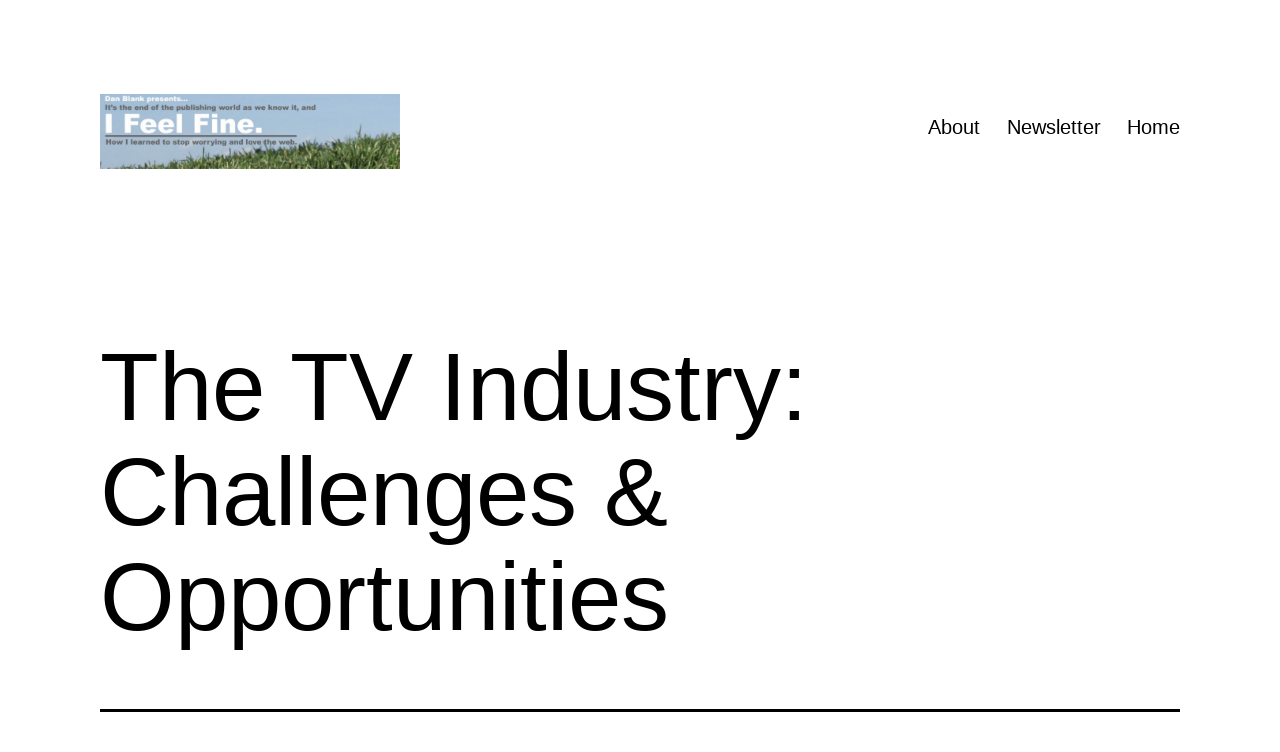

--- FILE ---
content_type: text/html; charset=UTF-8
request_url: http://danblank.com/2007/09/07/the-tv-industry-challenges-opportunities/
body_size: 9396
content:
<!doctype html>
<html lang="en-US" >
<head>
	<meta charset="UTF-8" />
	<meta name="viewport" content="width=device-width, initial-scale=1.0" />
	<title>The TV Industry: Challenges &#038; Opportunities &#8211; Dan Blank: Publishing, Innovation &amp; the Web</title>
<meta name='robots' content='max-image-preview:large' />
	<style>img:is([sizes="auto" i], [sizes^="auto," i]) { contain-intrinsic-size: 3000px 1500px }</style>
	<link rel="alternate" type="application/rss+xml" title="Dan Blank: Publishing, Innovation &amp; the Web &raquo; Feed" href="http://danblank.com/feed/" />
<link rel="alternate" type="application/rss+xml" title="Dan Blank: Publishing, Innovation &amp; the Web &raquo; Comments Feed" href="http://danblank.com/comments/feed/" />
<link rel="alternate" type="application/rss+xml" title="Dan Blank: Publishing, Innovation &amp; the Web &raquo; The TV Industry: Challenges &#038; Opportunities Comments Feed" href="http://danblank.com/2007/09/07/the-tv-industry-challenges-opportunities/feed/" />
<script>
window._wpemojiSettings = {"baseUrl":"https:\/\/s.w.org\/images\/core\/emoji\/16.0.1\/72x72\/","ext":".png","svgUrl":"https:\/\/s.w.org\/images\/core\/emoji\/16.0.1\/svg\/","svgExt":".svg","source":{"concatemoji":"http:\/\/danblank.com\/blog\/wp-includes\/js\/wp-emoji-release.min.js?ver=6.8.3"}};
/*! This file is auto-generated */
!function(s,n){var o,i,e;function c(e){try{var t={supportTests:e,timestamp:(new Date).valueOf()};sessionStorage.setItem(o,JSON.stringify(t))}catch(e){}}function p(e,t,n){e.clearRect(0,0,e.canvas.width,e.canvas.height),e.fillText(t,0,0);var t=new Uint32Array(e.getImageData(0,0,e.canvas.width,e.canvas.height).data),a=(e.clearRect(0,0,e.canvas.width,e.canvas.height),e.fillText(n,0,0),new Uint32Array(e.getImageData(0,0,e.canvas.width,e.canvas.height).data));return t.every(function(e,t){return e===a[t]})}function u(e,t){e.clearRect(0,0,e.canvas.width,e.canvas.height),e.fillText(t,0,0);for(var n=e.getImageData(16,16,1,1),a=0;a<n.data.length;a++)if(0!==n.data[a])return!1;return!0}function f(e,t,n,a){switch(t){case"flag":return n(e,"\ud83c\udff3\ufe0f\u200d\u26a7\ufe0f","\ud83c\udff3\ufe0f\u200b\u26a7\ufe0f")?!1:!n(e,"\ud83c\udde8\ud83c\uddf6","\ud83c\udde8\u200b\ud83c\uddf6")&&!n(e,"\ud83c\udff4\udb40\udc67\udb40\udc62\udb40\udc65\udb40\udc6e\udb40\udc67\udb40\udc7f","\ud83c\udff4\u200b\udb40\udc67\u200b\udb40\udc62\u200b\udb40\udc65\u200b\udb40\udc6e\u200b\udb40\udc67\u200b\udb40\udc7f");case"emoji":return!a(e,"\ud83e\udedf")}return!1}function g(e,t,n,a){var r="undefined"!=typeof WorkerGlobalScope&&self instanceof WorkerGlobalScope?new OffscreenCanvas(300,150):s.createElement("canvas"),o=r.getContext("2d",{willReadFrequently:!0}),i=(o.textBaseline="top",o.font="600 32px Arial",{});return e.forEach(function(e){i[e]=t(o,e,n,a)}),i}function t(e){var t=s.createElement("script");t.src=e,t.defer=!0,s.head.appendChild(t)}"undefined"!=typeof Promise&&(o="wpEmojiSettingsSupports",i=["flag","emoji"],n.supports={everything:!0,everythingExceptFlag:!0},e=new Promise(function(e){s.addEventListener("DOMContentLoaded",e,{once:!0})}),new Promise(function(t){var n=function(){try{var e=JSON.parse(sessionStorage.getItem(o));if("object"==typeof e&&"number"==typeof e.timestamp&&(new Date).valueOf()<e.timestamp+604800&&"object"==typeof e.supportTests)return e.supportTests}catch(e){}return null}();if(!n){if("undefined"!=typeof Worker&&"undefined"!=typeof OffscreenCanvas&&"undefined"!=typeof URL&&URL.createObjectURL&&"undefined"!=typeof Blob)try{var e="postMessage("+g.toString()+"("+[JSON.stringify(i),f.toString(),p.toString(),u.toString()].join(",")+"));",a=new Blob([e],{type:"text/javascript"}),r=new Worker(URL.createObjectURL(a),{name:"wpTestEmojiSupports"});return void(r.onmessage=function(e){c(n=e.data),r.terminate(),t(n)})}catch(e){}c(n=g(i,f,p,u))}t(n)}).then(function(e){for(var t in e)n.supports[t]=e[t],n.supports.everything=n.supports.everything&&n.supports[t],"flag"!==t&&(n.supports.everythingExceptFlag=n.supports.everythingExceptFlag&&n.supports[t]);n.supports.everythingExceptFlag=n.supports.everythingExceptFlag&&!n.supports.flag,n.DOMReady=!1,n.readyCallback=function(){n.DOMReady=!0}}).then(function(){return e}).then(function(){var e;n.supports.everything||(n.readyCallback(),(e=n.source||{}).concatemoji?t(e.concatemoji):e.wpemoji&&e.twemoji&&(t(e.twemoji),t(e.wpemoji)))}))}((window,document),window._wpemojiSettings);
</script>
<style id='wp-emoji-styles-inline-css'>

	img.wp-smiley, img.emoji {
		display: inline !important;
		border: none !important;
		box-shadow: none !important;
		height: 1em !important;
		width: 1em !important;
		margin: 0 0.07em !important;
		vertical-align: -0.1em !important;
		background: none !important;
		padding: 0 !important;
	}
</style>
<link rel='stylesheet' id='wp-block-library-css' href='http://danblank.com/blog/wp-includes/css/dist/block-library/style.min.css?ver=6.8.3' media='all' />
<style id='wp-block-library-theme-inline-css'>
.wp-block-audio :where(figcaption){color:#555;font-size:13px;text-align:center}.is-dark-theme .wp-block-audio :where(figcaption){color:#ffffffa6}.wp-block-audio{margin:0 0 1em}.wp-block-code{border:1px solid #ccc;border-radius:4px;font-family:Menlo,Consolas,monaco,monospace;padding:.8em 1em}.wp-block-embed :where(figcaption){color:#555;font-size:13px;text-align:center}.is-dark-theme .wp-block-embed :where(figcaption){color:#ffffffa6}.wp-block-embed{margin:0 0 1em}.blocks-gallery-caption{color:#555;font-size:13px;text-align:center}.is-dark-theme .blocks-gallery-caption{color:#ffffffa6}:root :where(.wp-block-image figcaption){color:#555;font-size:13px;text-align:center}.is-dark-theme :root :where(.wp-block-image figcaption){color:#ffffffa6}.wp-block-image{margin:0 0 1em}.wp-block-pullquote{border-bottom:4px solid;border-top:4px solid;color:currentColor;margin-bottom:1.75em}.wp-block-pullquote cite,.wp-block-pullquote footer,.wp-block-pullquote__citation{color:currentColor;font-size:.8125em;font-style:normal;text-transform:uppercase}.wp-block-quote{border-left:.25em solid;margin:0 0 1.75em;padding-left:1em}.wp-block-quote cite,.wp-block-quote footer{color:currentColor;font-size:.8125em;font-style:normal;position:relative}.wp-block-quote:where(.has-text-align-right){border-left:none;border-right:.25em solid;padding-left:0;padding-right:1em}.wp-block-quote:where(.has-text-align-center){border:none;padding-left:0}.wp-block-quote.is-large,.wp-block-quote.is-style-large,.wp-block-quote:where(.is-style-plain){border:none}.wp-block-search .wp-block-search__label{font-weight:700}.wp-block-search__button{border:1px solid #ccc;padding:.375em .625em}:where(.wp-block-group.has-background){padding:1.25em 2.375em}.wp-block-separator.has-css-opacity{opacity:.4}.wp-block-separator{border:none;border-bottom:2px solid;margin-left:auto;margin-right:auto}.wp-block-separator.has-alpha-channel-opacity{opacity:1}.wp-block-separator:not(.is-style-wide):not(.is-style-dots){width:100px}.wp-block-separator.has-background:not(.is-style-dots){border-bottom:none;height:1px}.wp-block-separator.has-background:not(.is-style-wide):not(.is-style-dots){height:2px}.wp-block-table{margin:0 0 1em}.wp-block-table td,.wp-block-table th{word-break:normal}.wp-block-table :where(figcaption){color:#555;font-size:13px;text-align:center}.is-dark-theme .wp-block-table :where(figcaption){color:#ffffffa6}.wp-block-video :where(figcaption){color:#555;font-size:13px;text-align:center}.is-dark-theme .wp-block-video :where(figcaption){color:#ffffffa6}.wp-block-video{margin:0 0 1em}:root :where(.wp-block-template-part.has-background){margin-bottom:0;margin-top:0;padding:1.25em 2.375em}
</style>
<style id='classic-theme-styles-inline-css'>
/*! This file is auto-generated */
.wp-block-button__link{color:#fff;background-color:#32373c;border-radius:9999px;box-shadow:none;text-decoration:none;padding:calc(.667em + 2px) calc(1.333em + 2px);font-size:1.125em}.wp-block-file__button{background:#32373c;color:#fff;text-decoration:none}
</style>
<link rel='stylesheet' id='twenty-twenty-one-custom-color-overrides-css' href='http://danblank.com/blog/wp-content/themes/twentytwentyone/assets/css/custom-color-overrides.css?ver=2.6' media='all' />
<style id='twenty-twenty-one-custom-color-overrides-inline-css'>
:root .editor-styles-wrapper{--global--color-background: #ffffff;--global--color-primary: #000;--global--color-secondary: #000;--button--color-background: #000;--button--color-text-hover: #000;}
</style>
<style id='global-styles-inline-css'>
:root{--wp--preset--aspect-ratio--square: 1;--wp--preset--aspect-ratio--4-3: 4/3;--wp--preset--aspect-ratio--3-4: 3/4;--wp--preset--aspect-ratio--3-2: 3/2;--wp--preset--aspect-ratio--2-3: 2/3;--wp--preset--aspect-ratio--16-9: 16/9;--wp--preset--aspect-ratio--9-16: 9/16;--wp--preset--color--black: #000000;--wp--preset--color--cyan-bluish-gray: #abb8c3;--wp--preset--color--white: #FFFFFF;--wp--preset--color--pale-pink: #f78da7;--wp--preset--color--vivid-red: #cf2e2e;--wp--preset--color--luminous-vivid-orange: #ff6900;--wp--preset--color--luminous-vivid-amber: #fcb900;--wp--preset--color--light-green-cyan: #7bdcb5;--wp--preset--color--vivid-green-cyan: #00d084;--wp--preset--color--pale-cyan-blue: #8ed1fc;--wp--preset--color--vivid-cyan-blue: #0693e3;--wp--preset--color--vivid-purple: #9b51e0;--wp--preset--color--dark-gray: #28303D;--wp--preset--color--gray: #39414D;--wp--preset--color--green: #D1E4DD;--wp--preset--color--blue: #D1DFE4;--wp--preset--color--purple: #D1D1E4;--wp--preset--color--red: #E4D1D1;--wp--preset--color--orange: #E4DAD1;--wp--preset--color--yellow: #EEEADD;--wp--preset--gradient--vivid-cyan-blue-to-vivid-purple: linear-gradient(135deg,rgba(6,147,227,1) 0%,rgb(155,81,224) 100%);--wp--preset--gradient--light-green-cyan-to-vivid-green-cyan: linear-gradient(135deg,rgb(122,220,180) 0%,rgb(0,208,130) 100%);--wp--preset--gradient--luminous-vivid-amber-to-luminous-vivid-orange: linear-gradient(135deg,rgba(252,185,0,1) 0%,rgba(255,105,0,1) 100%);--wp--preset--gradient--luminous-vivid-orange-to-vivid-red: linear-gradient(135deg,rgba(255,105,0,1) 0%,rgb(207,46,46) 100%);--wp--preset--gradient--very-light-gray-to-cyan-bluish-gray: linear-gradient(135deg,rgb(238,238,238) 0%,rgb(169,184,195) 100%);--wp--preset--gradient--cool-to-warm-spectrum: linear-gradient(135deg,rgb(74,234,220) 0%,rgb(151,120,209) 20%,rgb(207,42,186) 40%,rgb(238,44,130) 60%,rgb(251,105,98) 80%,rgb(254,248,76) 100%);--wp--preset--gradient--blush-light-purple: linear-gradient(135deg,rgb(255,206,236) 0%,rgb(152,150,240) 100%);--wp--preset--gradient--blush-bordeaux: linear-gradient(135deg,rgb(254,205,165) 0%,rgb(254,45,45) 50%,rgb(107,0,62) 100%);--wp--preset--gradient--luminous-dusk: linear-gradient(135deg,rgb(255,203,112) 0%,rgb(199,81,192) 50%,rgb(65,88,208) 100%);--wp--preset--gradient--pale-ocean: linear-gradient(135deg,rgb(255,245,203) 0%,rgb(182,227,212) 50%,rgb(51,167,181) 100%);--wp--preset--gradient--electric-grass: linear-gradient(135deg,rgb(202,248,128) 0%,rgb(113,206,126) 100%);--wp--preset--gradient--midnight: linear-gradient(135deg,rgb(2,3,129) 0%,rgb(40,116,252) 100%);--wp--preset--gradient--purple-to-yellow: linear-gradient(160deg, #D1D1E4 0%, #EEEADD 100%);--wp--preset--gradient--yellow-to-purple: linear-gradient(160deg, #EEEADD 0%, #D1D1E4 100%);--wp--preset--gradient--green-to-yellow: linear-gradient(160deg, #D1E4DD 0%, #EEEADD 100%);--wp--preset--gradient--yellow-to-green: linear-gradient(160deg, #EEEADD 0%, #D1E4DD 100%);--wp--preset--gradient--red-to-yellow: linear-gradient(160deg, #E4D1D1 0%, #EEEADD 100%);--wp--preset--gradient--yellow-to-red: linear-gradient(160deg, #EEEADD 0%, #E4D1D1 100%);--wp--preset--gradient--purple-to-red: linear-gradient(160deg, #D1D1E4 0%, #E4D1D1 100%);--wp--preset--gradient--red-to-purple: linear-gradient(160deg, #E4D1D1 0%, #D1D1E4 100%);--wp--preset--font-size--small: 18px;--wp--preset--font-size--medium: 20px;--wp--preset--font-size--large: 24px;--wp--preset--font-size--x-large: 42px;--wp--preset--font-size--extra-small: 16px;--wp--preset--font-size--normal: 20px;--wp--preset--font-size--extra-large: 40px;--wp--preset--font-size--huge: 96px;--wp--preset--font-size--gigantic: 144px;--wp--preset--spacing--20: 0.44rem;--wp--preset--spacing--30: 0.67rem;--wp--preset--spacing--40: 1rem;--wp--preset--spacing--50: 1.5rem;--wp--preset--spacing--60: 2.25rem;--wp--preset--spacing--70: 3.38rem;--wp--preset--spacing--80: 5.06rem;--wp--preset--shadow--natural: 6px 6px 9px rgba(0, 0, 0, 0.2);--wp--preset--shadow--deep: 12px 12px 50px rgba(0, 0, 0, 0.4);--wp--preset--shadow--sharp: 6px 6px 0px rgba(0, 0, 0, 0.2);--wp--preset--shadow--outlined: 6px 6px 0px -3px rgba(255, 255, 255, 1), 6px 6px rgba(0, 0, 0, 1);--wp--preset--shadow--crisp: 6px 6px 0px rgba(0, 0, 0, 1);}:where(.is-layout-flex){gap: 0.5em;}:where(.is-layout-grid){gap: 0.5em;}body .is-layout-flex{display: flex;}.is-layout-flex{flex-wrap: wrap;align-items: center;}.is-layout-flex > :is(*, div){margin: 0;}body .is-layout-grid{display: grid;}.is-layout-grid > :is(*, div){margin: 0;}:where(.wp-block-columns.is-layout-flex){gap: 2em;}:where(.wp-block-columns.is-layout-grid){gap: 2em;}:where(.wp-block-post-template.is-layout-flex){gap: 1.25em;}:where(.wp-block-post-template.is-layout-grid){gap: 1.25em;}.has-black-color{color: var(--wp--preset--color--black) !important;}.has-cyan-bluish-gray-color{color: var(--wp--preset--color--cyan-bluish-gray) !important;}.has-white-color{color: var(--wp--preset--color--white) !important;}.has-pale-pink-color{color: var(--wp--preset--color--pale-pink) !important;}.has-vivid-red-color{color: var(--wp--preset--color--vivid-red) !important;}.has-luminous-vivid-orange-color{color: var(--wp--preset--color--luminous-vivid-orange) !important;}.has-luminous-vivid-amber-color{color: var(--wp--preset--color--luminous-vivid-amber) !important;}.has-light-green-cyan-color{color: var(--wp--preset--color--light-green-cyan) !important;}.has-vivid-green-cyan-color{color: var(--wp--preset--color--vivid-green-cyan) !important;}.has-pale-cyan-blue-color{color: var(--wp--preset--color--pale-cyan-blue) !important;}.has-vivid-cyan-blue-color{color: var(--wp--preset--color--vivid-cyan-blue) !important;}.has-vivid-purple-color{color: var(--wp--preset--color--vivid-purple) !important;}.has-black-background-color{background-color: var(--wp--preset--color--black) !important;}.has-cyan-bluish-gray-background-color{background-color: var(--wp--preset--color--cyan-bluish-gray) !important;}.has-white-background-color{background-color: var(--wp--preset--color--white) !important;}.has-pale-pink-background-color{background-color: var(--wp--preset--color--pale-pink) !important;}.has-vivid-red-background-color{background-color: var(--wp--preset--color--vivid-red) !important;}.has-luminous-vivid-orange-background-color{background-color: var(--wp--preset--color--luminous-vivid-orange) !important;}.has-luminous-vivid-amber-background-color{background-color: var(--wp--preset--color--luminous-vivid-amber) !important;}.has-light-green-cyan-background-color{background-color: var(--wp--preset--color--light-green-cyan) !important;}.has-vivid-green-cyan-background-color{background-color: var(--wp--preset--color--vivid-green-cyan) !important;}.has-pale-cyan-blue-background-color{background-color: var(--wp--preset--color--pale-cyan-blue) !important;}.has-vivid-cyan-blue-background-color{background-color: var(--wp--preset--color--vivid-cyan-blue) !important;}.has-vivid-purple-background-color{background-color: var(--wp--preset--color--vivid-purple) !important;}.has-black-border-color{border-color: var(--wp--preset--color--black) !important;}.has-cyan-bluish-gray-border-color{border-color: var(--wp--preset--color--cyan-bluish-gray) !important;}.has-white-border-color{border-color: var(--wp--preset--color--white) !important;}.has-pale-pink-border-color{border-color: var(--wp--preset--color--pale-pink) !important;}.has-vivid-red-border-color{border-color: var(--wp--preset--color--vivid-red) !important;}.has-luminous-vivid-orange-border-color{border-color: var(--wp--preset--color--luminous-vivid-orange) !important;}.has-luminous-vivid-amber-border-color{border-color: var(--wp--preset--color--luminous-vivid-amber) !important;}.has-light-green-cyan-border-color{border-color: var(--wp--preset--color--light-green-cyan) !important;}.has-vivid-green-cyan-border-color{border-color: var(--wp--preset--color--vivid-green-cyan) !important;}.has-pale-cyan-blue-border-color{border-color: var(--wp--preset--color--pale-cyan-blue) !important;}.has-vivid-cyan-blue-border-color{border-color: var(--wp--preset--color--vivid-cyan-blue) !important;}.has-vivid-purple-border-color{border-color: var(--wp--preset--color--vivid-purple) !important;}.has-vivid-cyan-blue-to-vivid-purple-gradient-background{background: var(--wp--preset--gradient--vivid-cyan-blue-to-vivid-purple) !important;}.has-light-green-cyan-to-vivid-green-cyan-gradient-background{background: var(--wp--preset--gradient--light-green-cyan-to-vivid-green-cyan) !important;}.has-luminous-vivid-amber-to-luminous-vivid-orange-gradient-background{background: var(--wp--preset--gradient--luminous-vivid-amber-to-luminous-vivid-orange) !important;}.has-luminous-vivid-orange-to-vivid-red-gradient-background{background: var(--wp--preset--gradient--luminous-vivid-orange-to-vivid-red) !important;}.has-very-light-gray-to-cyan-bluish-gray-gradient-background{background: var(--wp--preset--gradient--very-light-gray-to-cyan-bluish-gray) !important;}.has-cool-to-warm-spectrum-gradient-background{background: var(--wp--preset--gradient--cool-to-warm-spectrum) !important;}.has-blush-light-purple-gradient-background{background: var(--wp--preset--gradient--blush-light-purple) !important;}.has-blush-bordeaux-gradient-background{background: var(--wp--preset--gradient--blush-bordeaux) !important;}.has-luminous-dusk-gradient-background{background: var(--wp--preset--gradient--luminous-dusk) !important;}.has-pale-ocean-gradient-background{background: var(--wp--preset--gradient--pale-ocean) !important;}.has-electric-grass-gradient-background{background: var(--wp--preset--gradient--electric-grass) !important;}.has-midnight-gradient-background{background: var(--wp--preset--gradient--midnight) !important;}.has-small-font-size{font-size: var(--wp--preset--font-size--small) !important;}.has-medium-font-size{font-size: var(--wp--preset--font-size--medium) !important;}.has-large-font-size{font-size: var(--wp--preset--font-size--large) !important;}.has-x-large-font-size{font-size: var(--wp--preset--font-size--x-large) !important;}
:where(.wp-block-post-template.is-layout-flex){gap: 1.25em;}:where(.wp-block-post-template.is-layout-grid){gap: 1.25em;}
:where(.wp-block-columns.is-layout-flex){gap: 2em;}:where(.wp-block-columns.is-layout-grid){gap: 2em;}
:root :where(.wp-block-pullquote){font-size: 1.5em;line-height: 1.6;}
</style>
<link rel='stylesheet' id='twenty-twenty-one-style-css' href='http://danblank.com/blog/wp-content/themes/twentytwentyone/style.css?ver=2.6' media='all' />
<style id='twenty-twenty-one-style-inline-css'>
:root{--global--color-background: #ffffff;--global--color-primary: #000;--global--color-secondary: #000;--button--color-background: #000;--button--color-text-hover: #000;}
</style>
<link rel='stylesheet' id='twenty-twenty-one-print-style-css' href='http://danblank.com/blog/wp-content/themes/twentytwentyone/assets/css/print.css?ver=2.6' media='print' />
<script id="twenty-twenty-one-ie11-polyfills-js-after">
( Element.prototype.matches && Element.prototype.closest && window.NodeList && NodeList.prototype.forEach ) || document.write( '<script src="http://danblank.com/blog/wp-content/themes/twentytwentyone/assets/js/polyfills.js?ver=2.6"></scr' + 'ipt>' );
</script>
<script src="http://danblank.com/blog/wp-content/themes/twentytwentyone/assets/js/primary-navigation.js?ver=2.6" id="twenty-twenty-one-primary-navigation-script-js" defer data-wp-strategy="defer"></script>
<link rel="https://api.w.org/" href="http://danblank.com/wp-json/" /><link rel="alternate" title="JSON" type="application/json" href="http://danblank.com/wp-json/wp/v2/posts/638" /><link rel="EditURI" type="application/rsd+xml" title="RSD" href="http://danblank.com/blog/xmlrpc.php?rsd" />
<meta name="generator" content="WordPress 6.8.3" />
<link rel="canonical" href="http://danblank.com/2007/09/07/the-tv-industry-challenges-opportunities/" />
<link rel='shortlink' href='http://danblank.com/?p=638' />
<link rel="alternate" title="oEmbed (JSON)" type="application/json+oembed" href="http://danblank.com/wp-json/oembed/1.0/embed?url=http%3A%2F%2Fdanblank.com%2F2007%2F09%2F07%2Fthe-tv-industry-challenges-opportunities%2F" />
<link rel="alternate" title="oEmbed (XML)" type="text/xml+oembed" href="http://danblank.com/wp-json/oembed/1.0/embed?url=http%3A%2F%2Fdanblank.com%2F2007%2F09%2F07%2Fthe-tv-industry-challenges-opportunities%2F&#038;format=xml" />
<link rel="pingback" href="http://danblank.com/blog/xmlrpc.php"><style id="custom-background-css">
body.custom-background { background-color: #ffffff; }
</style>
	</head>

<body class="wp-singular post-template-default single single-post postid-638 single-format-standard custom-background wp-custom-logo wp-embed-responsive wp-theme-twentytwentyone is-light-theme has-background-white no-js singular has-main-navigation">
<div id="page" class="site">
	<a class="skip-link screen-reader-text" href="#content">
		Skip to content	</a>

	
<header id="masthead" class="site-header has-logo has-menu">

	

<div class="site-branding">

			<div class="site-logo"><a href="http://danblank.com/" class="custom-logo-link" rel="home"><img width="1519" height="378" src="http://danblank.com/blog/wp-content/uploads/2021/10/cropped-Screen-Shot-2021-10-14-at-1.11.46-PM.png" class="custom-logo" alt="Dan Blank: Publishing, Innovation &amp; the Web" decoding="async" fetchpriority="high" srcset="http://danblank.com/blog/wp-content/uploads/2021/10/cropped-Screen-Shot-2021-10-14-at-1.11.46-PM.png 1519w, http://danblank.com/blog/wp-content/uploads/2021/10/cropped-Screen-Shot-2021-10-14-at-1.11.46-PM-300x75.png 300w, http://danblank.com/blog/wp-content/uploads/2021/10/cropped-Screen-Shot-2021-10-14-at-1.11.46-PM-1024x255.png 1024w, http://danblank.com/blog/wp-content/uploads/2021/10/cropped-Screen-Shot-2021-10-14-at-1.11.46-PM-768x191.png 768w" sizes="(max-width: 1519px) 100vw, 1519px" /></a></div>
	
						<p class="screen-reader-text"><a href="http://danblank.com/" rel="home">Dan Blank: Publishing, Innovation &amp; the Web</a></p>
			
	</div><!-- .site-branding -->
	
	<nav id="site-navigation" class="primary-navigation" aria-label="Primary menu">
		<div class="menu-button-container">
			<button id="primary-mobile-menu" class="button" aria-controls="primary-menu-list" aria-expanded="false">
				<span class="dropdown-icon open">Menu					<svg class="svg-icon" width="24" height="24" aria-hidden="true" role="img" focusable="false" viewBox="0 0 24 24" fill="none" xmlns="http://www.w3.org/2000/svg"><path fill-rule="evenodd" clip-rule="evenodd" d="M4.5 6H19.5V7.5H4.5V6ZM4.5 12H19.5V13.5H4.5V12ZM19.5 18H4.5V19.5H19.5V18Z" fill="currentColor"/></svg>				</span>
				<span class="dropdown-icon close">Close					<svg class="svg-icon" width="24" height="24" aria-hidden="true" role="img" focusable="false" viewBox="0 0 24 24" fill="none" xmlns="http://www.w3.org/2000/svg"><path fill-rule="evenodd" clip-rule="evenodd" d="M12 10.9394L5.53033 4.46973L4.46967 5.53039L10.9393 12.0001L4.46967 18.4697L5.53033 19.5304L12 13.0607L18.4697 19.5304L19.5303 18.4697L13.0607 12.0001L19.5303 5.53039L18.4697 4.46973L12 10.9394Z" fill="currentColor"/></svg>				</span>
			</button><!-- #primary-mobile-menu -->
		</div><!-- .menu-button-container -->
		<div class="primary-menu-container"><ul id="primary-menu-list" class="menu-wrapper"><li id="menu-item-1868" class="menu-item menu-item-type-post_type menu-item-object-page menu-item-1868"><a href="http://danblank.com/about/">About</a></li>
<li id="menu-item-1869" class="menu-item menu-item-type-post_type menu-item-object-page menu-item-1869"><a href="http://danblank.com/newsletter/">Newsletter</a></li>
<li id="menu-item-1870" class="menu-item menu-item-type-custom menu-item-object-custom menu-item-1870"><a href="http://danblank.com/blog">Home</a></li>
</ul></div>	</nav><!-- #site-navigation -->
	
</header><!-- #masthead -->

	<div id="content" class="site-content">
		<div id="primary" class="content-area">
			<main id="main" class="site-main">

<article id="post-638" class="post-638 post type-post status-publish format-standard hentry category-media entry">

	<header class="entry-header alignwide">
		<h1 class="entry-title">The TV Industry: Challenges &#038; Opportunities</h1>			</header><!-- .entry-header -->

	<div class="entry-content">
		<p>An inverview with Tracey Scheppach gives a look at <a href="http://adage.com/mediaworks/article.php?article_id=120274" title="The Long Tail Is Just Not That Long">how the TV industry is reacting to the shift to digital media and online streaming</a>. Some of the most interesting quotes:</p>
<ul>
<li>&#8220;One thing you can take to the bank is: TV measurement is going to drastically change, and that is a good thing for not only the marketing community, in terms of accountability, but also the consumer, in terms of increased relevancy.&#8221;
<li>&#8220;A lesson that I have learned from the digital transformation is what the consumer wants, the consumer will get. Don&#8217;t try to swim upstream regarding a consumer movement &#8212; better to ride the wave. The solution to the DVR dilemma is not a single silver bullet but a full arsenal of techniques.&#8221;
<li>&#8220;Networks appear to still take up about 2% of overall streaming activity on a monthly basis. This is compared to YouTube at roughly 15%-20% of streaming activity. This comparison is a bit misleading, as it appears as though users are consuming more videos a month on YouTube, but are spending more time on the networks.&#8221;
</ul>
	</div><!-- .entry-content -->

	<footer class="entry-footer default-max-width">
		<div class="posted-by"><span class="posted-on">Published <time class="entry-date published updated" datetime="2007-09-07T12:14:07+00:00">September 7, 2007</time></span><span class="byline">By <a href="http://danblank.com/author/administrator/" rel="author">Dan Blank</a></span></div><div class="post-taxonomies"><span class="cat-links">Categorized as <a href="http://danblank.com/category/media/" rel="category tag">media</a> </span></div>	</footer><!-- .entry-footer -->

				
</article><!-- #post-638 -->

<div id="comments" class="comments-area default-max-width show-avatars">

	
		<div id="respond" class="comment-respond">
		<h2 id="reply-title" class="comment-reply-title">Leave a comment</h2><p class="must-log-in">You must be <a href="http://danblank.com/blog/wp-login.php?redirect_to=http%3A%2F%2Fdanblank.com%2F2007%2F09%2F07%2Fthe-tv-industry-challenges-opportunities%2F">logged in</a> to post a comment.</p>	</div><!-- #respond -->
	
</div><!-- #comments -->

	<nav class="navigation post-navigation" aria-label="Posts">
		<h2 class="screen-reader-text">Post navigation</h2>
		<div class="nav-links"><div class="nav-previous"><a href="http://danblank.com/2007/09/07/directory-of-online-crime-maps/" rel="prev"><p class="meta-nav"><svg class="svg-icon" width="24" height="24" aria-hidden="true" role="img" focusable="false" viewBox="0 0 24 24" fill="none" xmlns="http://www.w3.org/2000/svg"><path fill-rule="evenodd" clip-rule="evenodd" d="M20 13v-2H8l4-4-1-2-7 7 7 7 1-2-4-4z" fill="currentColor"/></svg>Previous post</p><p class="post-title">Directory of Online Crime Maps</p></a></div><div class="nav-next"><a href="http://danblank.com/2007/09/13/online-video-consumption-by-the-numbers/" rel="next"><p class="meta-nav">Next post<svg class="svg-icon" width="24" height="24" aria-hidden="true" role="img" focusable="false" viewBox="0 0 24 24" fill="none" xmlns="http://www.w3.org/2000/svg"><path fill-rule="evenodd" clip-rule="evenodd" d="m4 13v-2h12l-4-4 1-2 7 7-7 7-1-2 4-4z" fill="currentColor"/></svg></p><p class="post-title">Online Video Consumption: By the Numbers</p></a></div></div>
	</nav>			</main><!-- #main -->
		</div><!-- #primary -->
	</div><!-- #content -->

	
	<aside class="widget-area">
		<section id="archives-3" class="widget widget_archive"><h2 class="widget-title">Archives</h2><nav aria-label="Archives">
			<ul>
					<li><a href='http://danblank.com/2011/07/'>July 2011</a>&nbsp;(1)</li>
	<li><a href='http://danblank.com/2011/03/'>March 2011</a>&nbsp;(2)</li>
	<li><a href='http://danblank.com/2011/02/'>February 2011</a>&nbsp;(2)</li>
	<li><a href='http://danblank.com/2010/12/'>December 2010</a>&nbsp;(7)</li>
	<li><a href='http://danblank.com/2010/11/'>November 2010</a>&nbsp;(2)</li>
	<li><a href='http://danblank.com/2010/10/'>October 2010</a>&nbsp;(6)</li>
	<li><a href='http://danblank.com/2010/09/'>September 2010</a>&nbsp;(2)</li>
	<li><a href='http://danblank.com/2010/08/'>August 2010</a>&nbsp;(4)</li>
	<li><a href='http://danblank.com/2010/07/'>July 2010</a>&nbsp;(4)</li>
	<li><a href='http://danblank.com/2010/06/'>June 2010</a>&nbsp;(5)</li>
	<li><a href='http://danblank.com/2010/05/'>May 2010</a>&nbsp;(5)</li>
	<li><a href='http://danblank.com/2010/04/'>April 2010</a>&nbsp;(4)</li>
	<li><a href='http://danblank.com/2010/03/'>March 2010</a>&nbsp;(5)</li>
	<li><a href='http://danblank.com/2010/02/'>February 2010</a>&nbsp;(4)</li>
	<li><a href='http://danblank.com/2010/01/'>January 2010</a>&nbsp;(3)</li>
	<li><a href='http://danblank.com/2009/12/'>December 2009</a>&nbsp;(5)</li>
	<li><a href='http://danblank.com/2009/11/'>November 2009</a>&nbsp;(5)</li>
	<li><a href='http://danblank.com/2009/10/'>October 2009</a>&nbsp;(5)</li>
	<li><a href='http://danblank.com/2009/09/'>September 2009</a>&nbsp;(4)</li>
	<li><a href='http://danblank.com/2009/08/'>August 2009</a>&nbsp;(6)</li>
	<li><a href='http://danblank.com/2009/07/'>July 2009</a>&nbsp;(7)</li>
	<li><a href='http://danblank.com/2009/06/'>June 2009</a>&nbsp;(6)</li>
	<li><a href='http://danblank.com/2009/05/'>May 2009</a>&nbsp;(5)</li>
	<li><a href='http://danblank.com/2009/04/'>April 2009</a>&nbsp;(4)</li>
	<li><a href='http://danblank.com/2009/03/'>March 2009</a>&nbsp;(4)</li>
	<li><a href='http://danblank.com/2009/02/'>February 2009</a>&nbsp;(5)</li>
	<li><a href='http://danblank.com/2009/01/'>January 2009</a>&nbsp;(7)</li>
	<li><a href='http://danblank.com/2008/12/'>December 2008</a>&nbsp;(13)</li>
	<li><a href='http://danblank.com/2008/11/'>November 2008</a>&nbsp;(3)</li>
	<li><a href='http://danblank.com/2008/10/'>October 2008</a>&nbsp;(9)</li>
	<li><a href='http://danblank.com/2008/09/'>September 2008</a>&nbsp;(4)</li>
	<li><a href='http://danblank.com/2008/08/'>August 2008</a>&nbsp;(7)</li>
	<li><a href='http://danblank.com/2008/07/'>July 2008</a>&nbsp;(6)</li>
	<li><a href='http://danblank.com/2008/06/'>June 2008</a>&nbsp;(3)</li>
	<li><a href='http://danblank.com/2008/05/'>May 2008</a>&nbsp;(12)</li>
	<li><a href='http://danblank.com/2008/04/'>April 2008</a>&nbsp;(13)</li>
	<li><a href='http://danblank.com/2008/03/'>March 2008</a>&nbsp;(17)</li>
	<li><a href='http://danblank.com/2008/02/'>February 2008</a>&nbsp;(15)</li>
	<li><a href='http://danblank.com/2008/01/'>January 2008</a>&nbsp;(24)</li>
	<li><a href='http://danblank.com/2007/12/'>December 2007</a>&nbsp;(56)</li>
	<li><a href='http://danblank.com/2007/11/'>November 2007</a>&nbsp;(84)</li>
	<li><a href='http://danblank.com/2007/10/'>October 2007</a>&nbsp;(95)</li>
	<li><a href='http://danblank.com/2007/09/'>September 2007</a>&nbsp;(39)</li>
	<li><a href='http://danblank.com/2007/08/'>August 2007</a>&nbsp;(40)</li>
	<li><a href='http://danblank.com/2007/07/'>July 2007</a>&nbsp;(40)</li>
	<li><a href='http://danblank.com/2007/06/'>June 2007</a>&nbsp;(30)</li>
	<li><a href='http://danblank.com/2007/05/'>May 2007</a>&nbsp;(53)</li>
	<li><a href='http://danblank.com/2007/04/'>April 2007</a>&nbsp;(41)</li>
	<li><a href='http://danblank.com/2007/03/'>March 2007</a>&nbsp;(37)</li>
	<li><a href='http://danblank.com/2007/02/'>February 2007</a>&nbsp;(44)</li>
	<li><a href='http://danblank.com/2007/01/'>January 2007</a>&nbsp;(43)</li>
	<li><a href='http://danblank.com/2006/12/'>December 2006</a>&nbsp;(62)</li>
	<li><a href='http://danblank.com/2006/11/'>November 2006</a>&nbsp;(40)</li>
	<li><a href='http://danblank.com/2006/10/'>October 2006</a>&nbsp;(47)</li>
	<li><a href='http://danblank.com/2006/09/'>September 2006</a>&nbsp;(77)</li>
	<li><a href='http://danblank.com/2006/08/'>August 2006</a>&nbsp;(63)</li>
			</ul>

			</nav></section><section id="categories-3" class="widget widget_categories"><h2 class="widget-title">Categories</h2><nav aria-label="Categories">
			<ul>
					<li class="cat-item cat-item-36"><a href="http://danblank.com/category/adsense/">AdSense</a> (10)
</li>
	<li class="cat-item cat-item-7"><a href="http://danblank.com/category/advertising/">advertising</a> (127)
</li>
	<li class="cat-item cat-item-17"><a href="http://danblank.com/category/aggregation/">aggregation</a> (31)
</li>
	<li class="cat-item cat-item-46"><a href="http://danblank.com/category/b2b/">B2B</a> (19)
</li>
	<li class="cat-item cat-item-6"><a href="http://danblank.com/category/blogging/">blogging</a> (146)
</li>
	<li class="cat-item cat-item-23"><a href="http://danblank.com/category/bookmarking/">bookmarking</a> (2)
</li>
	<li class="cat-item cat-item-28"><a href="http://danblank.com/category/books/">books</a> (9)
</li>
	<li class="cat-item cat-item-39"><a href="http://danblank.com/category/citizen-journalism/">citizen journalism</a> (52)
</li>
	<li class="cat-item cat-item-38"><a href="http://danblank.com/category/click-fraud/">click fraud</a> (1)
</li>
	<li class="cat-item cat-item-48"><a href="http://danblank.com/category/community/">community</a> (34)
</li>
	<li class="cat-item cat-item-11"><a href="http://danblank.com/category/content/">content</a> (44)
</li>
	<li class="cat-item cat-item-30"><a href="http://danblank.com/category/customer-experience/">customer experience</a> (77)
</li>
	<li class="cat-item cat-item-35"><a href="http://danblank.com/category/email/">email</a> (3)
</li>
	<li class="cat-item cat-item-45"><a href="http://danblank.com/category/goodbye-journalism/">goodbye journalism</a> (16)
</li>
	<li class="cat-item cat-item-8"><a href="http://danblank.com/category/google/">Google</a> (54)
</li>
	<li class="cat-item cat-item-32"><a href="http://danblank.com/category/innovation/">innovation</a> (138)
</li>
	<li class="cat-item cat-item-37"><a href="http://danblank.com/category/journalism/">journalism</a> (113)
</li>
	<li class="cat-item cat-item-3"><a href="http://danblank.com/category/journalists/">journalists</a> (127)
</li>
	<li class="cat-item cat-item-12"><a href="http://danblank.com/category/long-tail/">long tail</a> (14)
</li>
	<li class="cat-item cat-item-19"><a href="http://danblank.com/category/magazines/">magazines</a> (91)
</li>
	<li class="cat-item cat-item-18"><a href="http://danblank.com/category/marketing/">marketing</a> (77)
</li>
	<li class="cat-item cat-item-49"><a href="http://danblank.com/category/meal-of-the-week/">Meal of the Week</a> (15)
</li>
	<li class="cat-item cat-item-9"><a href="http://danblank.com/category/media/">media</a> (118)
</li>
	<li class="cat-item cat-item-20"><a href="http://danblank.com/category/mobile/">mobile</a> (27)
</li>
	<li class="cat-item cat-item-26"><a href="http://danblank.com/category/news/">news</a> (61)
</li>
	<li class="cat-item cat-item-50"><a href="http://danblank.com/category/news-of-the-week/">News of the Week</a> (14)
</li>
	<li class="cat-item cat-item-14"><a href="http://danblank.com/category/newspapers/">newspapers</a> (157)
</li>
	<li class="cat-item cat-item-42"><a href="http://danblank.com/category/niche-media/">niche media</a> (6)
</li>
	<li class="cat-item cat-item-15"><a href="http://danblank.com/category/online-video/">online video</a> (65)
</li>
	<li class="cat-item cat-item-16"><a href="http://danblank.com/category/podcasting/">podcasting</a> (17)
</li>
	<li class="cat-item cat-item-5"><a href="http://danblank.com/category/print/">print</a> (59)
</li>
	<li class="cat-item cat-item-2"><a href="http://danblank.com/category/privacy/">privacy</a> (5)
</li>
	<li class="cat-item cat-item-53"><a href="http://danblank.com/category/productivity/">productivity</a> (3)
</li>
	<li class="cat-item cat-item-24"><a href="http://danblank.com/category/public-relations/">public relations</a> (6)
</li>
	<li class="cat-item cat-item-10"><a href="http://danblank.com/category/publishing/">Publishing</a> (56)
</li>
	<li class="cat-item cat-item-51"><a href="http://danblank.com/category/quality/">quality</a> (2)
</li>
	<li class="cat-item cat-item-27"><a href="http://danblank.com/category/rss/">RSS</a> (16)
</li>
	<li class="cat-item cat-item-21"><a href="http://danblank.com/category/search/">search</a> (29)
</li>
	<li class="cat-item cat-item-22"><a href="http://danblank.com/category/seo/">seo</a> (9)
</li>
	<li class="cat-item cat-item-13"><a href="http://danblank.com/category/social-media/">social media</a> (126)
</li>
	<li class="cat-item cat-item-41"><a href="http://danblank.com/category/social-networks/">social networks</a> (75)
</li>
	<li class="cat-item cat-item-43"><a href="http://danblank.com/category/syndication/">syndication</a> (4)
</li>
	<li class="cat-item cat-item-25"><a href="http://danblank.com/category/tagging/">tagging</a> (6)
</li>
	<li class="cat-item cat-item-47"><a href="http://danblank.com/category/twitter/">twitter</a> (14)
</li>
	<li class="cat-item cat-item-1"><a href="http://danblank.com/category/uncategorized/">Uncategorized</a> (75)
</li>
	<li class="cat-item cat-item-34"><a href="http://danblank.com/category/usability/">usability</a> (17)
</li>
	<li class="cat-item cat-item-40"><a href="http://danblank.com/category/user-generated-media/">user-generated media</a> (38)
</li>
	<li class="cat-item cat-item-33"><a href="http://danblank.com/category/web/">web</a> (69)
</li>
	<li class="cat-item cat-item-4"><a href="http://danblank.com/category/web-metrics/">web metrics</a> (22)
</li>
	<li class="cat-item cat-item-29"><a href="http://danblank.com/category/websites/">websites</a> (20)
</li>
	<li class="cat-item cat-item-44"><a href="http://danblank.com/category/widgets/">widgets</a> (10)
</li>
	<li class="cat-item cat-item-31"><a href="http://danblank.com/category/wikis/">wikis</a> (5)
</li>
			</ul>

			</nav></section>	</aside><!-- .widget-area -->

	
	<footer id="colophon" class="site-footer">

				<div class="site-info">
			<div class="site-name">
									<div class="site-logo"><a href="http://danblank.com/" class="custom-logo-link" rel="home"><img width="1519" height="378" src="http://danblank.com/blog/wp-content/uploads/2021/10/cropped-Screen-Shot-2021-10-14-at-1.11.46-PM.png" class="custom-logo" alt="Dan Blank: Publishing, Innovation &amp; the Web" decoding="async" srcset="http://danblank.com/blog/wp-content/uploads/2021/10/cropped-Screen-Shot-2021-10-14-at-1.11.46-PM.png 1519w, http://danblank.com/blog/wp-content/uploads/2021/10/cropped-Screen-Shot-2021-10-14-at-1.11.46-PM-300x75.png 300w, http://danblank.com/blog/wp-content/uploads/2021/10/cropped-Screen-Shot-2021-10-14-at-1.11.46-PM-1024x255.png 1024w, http://danblank.com/blog/wp-content/uploads/2021/10/cropped-Screen-Shot-2021-10-14-at-1.11.46-PM-768x191.png 768w" sizes="(max-width: 1519px) 100vw, 1519px" /></a></div>
							</div><!-- .site-name -->

			
			<div class="powered-by">
				Proudly powered by <a href="https://wordpress.org/">WordPress</a>.			</div><!-- .powered-by -->

		</div><!-- .site-info -->
	</footer><!-- #colophon -->

</div><!-- #page -->

<script type="speculationrules">
{"prefetch":[{"source":"document","where":{"and":[{"href_matches":"\/*"},{"not":{"href_matches":["\/blog\/wp-*.php","\/blog\/wp-admin\/*","\/blog\/wp-content\/uploads\/*","\/blog\/wp-content\/*","\/blog\/wp-content\/plugins\/*","\/blog\/wp-content\/themes\/twentytwentyone\/*","\/*\\?(.+)"]}},{"not":{"selector_matches":"a[rel~=\"nofollow\"]"}},{"not":{"selector_matches":".no-prefetch, .no-prefetch a"}}]},"eagerness":"conservative"}]}
</script>
<script>document.body.classList.remove("no-js");</script>	<script>
	if ( -1 !== navigator.userAgent.indexOf( 'MSIE' ) || -1 !== navigator.appVersion.indexOf( 'Trident/' ) ) {
		document.body.classList.add( 'is-IE' );
	}
	</script>
	<script src="http://danblank.com/blog/wp-content/themes/twentytwentyone/assets/js/responsive-embeds.js?ver=2.6" id="twenty-twenty-one-responsive-embeds-script-js"></script>

</body>
</html>
